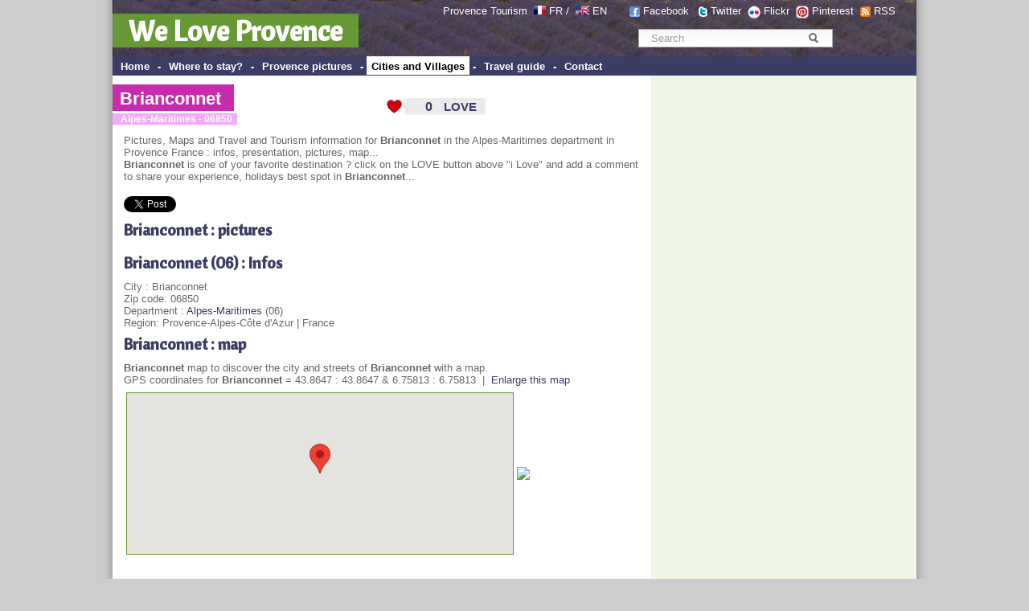

--- FILE ---
content_type: text/html; charset=UTF-8
request_url: http://www.weloveprovence.fr/en/Alpes-Maritimes/Brianconnet/city-Brianconnet_06850.html
body_size: 9118
content:
<!DOCTYPE html PUBLIC "-//W3C//DTD XHTML 1.0 Transitional//EN" "http://www.w3.org/TR/xhtml1/DTD/xhtml1-transitional.dtd">
<html xmlns="http://www.w3.org/1999/xhtml">
<head>
<meta http-equiv="Content-Type" content="text/html; charset=utf-8" />
<title>Brianconnet (06850) Alpes-Maritimes (06)  - City & Village from Provence - We Love Provence - France</title>
<link href="/css/style.css" rel="stylesheet" type="text/css">
<meta name="keywords" content="photo, provence, photos, Brianconnet,  Brianconnet  06850, Alpes-Maritimes, provence alpes cote azur, france, Provence-Alpes-C&ocirc;te d Azur -France, PACA, provence" />
<meta name="description" content="Brianconnet (06), Alpes-Maritimes, Provence France ; City & Village info, Brianconnet map, pictures, hotels, villas , plan, photos..." />
<meta name="abstract" content="ville Brianconnet (06) provence france" />
<script src="https://maps.googleapis.com/maps/api/js?key=AIzaSyDfJeyutaAXDjuWnpxVbbEZD9Pynz5vNC4&v=3.exp&sensor=false"></script>
<script type="text/javascript" language="javascript" src="/scripts/ilove_module2vote.js"></script>
<meta http-equiv="Content-Language" content="en">
<link rel="canonical" href="http://www.weloveprovence.fr/en/Alpes-Maritimes/Brianconnet/city-Brianconnet_06850.html" /> <link rel="alternate" type="application/rss+xml" title="RSS Brianconnet 06 - pictures - We Love Provence" href="city-Brianconnet_06850.xml" />
<link rel="alternate" type="application/rss+xml" title="RSS Last pictures added on We Love Provence" href="http://www.weloveprovence.fr/en/rss/pictures.xml" />
<link rel="alternate" media="only screen and (max-width: 640px)" href="http://www.weloveprovence.fr/m/ville.php?ville=Brianconnet&codepostal=06850&l=en" >
    <script>
        var osys = "";
        if (navigator.userAgent.toLowerCase().indexOf("blackberry") != -1) {
            osys = "mobile";
        }
        if (navigator.userAgent.toLowerCase().indexOf("iphone") != -1) {
            osys = "mobile";
        }
        if (navigator.userAgent.toLowerCase().indexOf("ipod") != -1) {
            osys = "mobile";
        }
        if (navigator.userAgent.toLowerCase().indexOf("samsung") != -1) {
            osys = "mobile";
        }
        if (navigator.userAgent.toLowerCase().indexOf("windows phone") != -1) {
            osys = "mobile";
        }
        if (navigator.userAgent.toLowerCase().indexOf("android") != -1) {
            osys = "mobile";
        }
        if (navigator.userAgent.toLowerCase().indexOf("symbian") != -1) {
            osys = "mobile";
        }
        if (navigator.userAgent.toLowerCase().indexOf("webos") != -1) {
            osys = "mobile";
        }
        if (osys == "mobile") {
                
                                    document.location = "http://www.weloveprovence.fr/m/ville.php?ville=Brianconnet&codepostal=06850&l=en";
                                }
    </script> 
</head>
<body leftmargin="0" topmargin="0" marginwidth="0" marginheight="0" >
<div id="page">
<div id="fb-root"></div>
<script>(function(d, s, id) {
  var js, fjs = d.getElementsByTagName(s)[0];
  if (d.getElementById(id)) return;
  js = d.createElement(s); js.id = id;
  js.src = "//connect.facebook.net/fr_FR/all.js#xfbml=1";
  fjs.parentNode.insertBefore(js, fjs);
}(document, 'script', 'facebook-jssdk'));</script>
<form action="/en/search.php" >
<div style="padding:70px 0 0; position:absolute; right:2px; text-align:center; top:0; width:366px; border:0 none; margin:0;" class="texte12"><div class="simplesearch" ><input class="searchbox" name="rtexte" type="text" value="Search" onBlur="if(this.value==''){this.value='Search'}" onFocus="if (this.value=='Search') {this.value=''}"   style="color:#999999; border:#FFF; border-width:2px" >
<button title="Rechercher" name="button" type="submit" id="searchButton" class="searchButton">&nbsp;</button></div></div><p style="padding:6px 0 0; position:absolute; right:18px; text-align:right; top:0; width:630px; border:0 none; margin:0; padding-right:30px; color:#FFFFFF; " class="texte12">Provence Tourism&nbsp; <a class="blanc" href="http://www.weloveprovence.fr" ><img src="/icones/francais.png" alt="en francais" width="15" height="11" align="absmiddle" border="0" style="margin-top:-5px;"  /></a> <a class="blanc" href="http://www.weloveprovence.fr" >FR</a> /&nbsp; <a class="blanc" href="http://www.weloveprovence.fr/en/" title="We Love Provence - south of france" ><img align="absmiddle" src="/icones/english.png" border="0" alt="in english" width="17" height="11"  style="margin-top:-5px;"  /></a> <a class="blanc" href="http://www.weloveprovence.fr/en/" title="south of france provence" >EN</a> &nbsp; &nbsp; &nbsp;&nbsp;<img align="absmiddle" src="/icones/header-picto-facebook.png" alt="We Love Provence - Facebook" /> <a href="http://www.facebook.com/pages/We-Love-Provence/109180635794239" target="_blank" style="color:#FFFFFF;">Facebook</a>  &nbsp;&nbsp;<img align="absmiddle" src="/icones/header-picto-twitter.png" alt="twitter" /> <a href="http://twitter.com/weloveprovence" target="_blank" style="color:#FFFFFF;">Twitter</a>&nbsp;&nbsp;<img align="absmiddle" src="/icones/header-picto-flickr.png" alt="flickr" /> <a href="http://www.flickr.com/groups/provence_france/" target="_blank" style="color:#FFFFFF;">Flickr</a>&nbsp;&nbsp;<img align="absmiddle" src="/icones/header-picto-pinterest.png" alt="pinterest" /> <a href="http://pinterest.com/weloveprovence/" target="_blank" style="color:#FFFFFF;">Pinterest</a>&nbsp;&nbsp;<img align="absmiddle" src="/icones/header-picto-rss.png" alt="rss" /> <a href="/en/rss/photos.php" target="_blank" style="color:#FFFFFF;">RSS</a></p>
<table width="1000" height="70" border="0" align="center" cellpadding="0" cellspacing="0" background="/icones/header_bg.jpg" bgcolor="#3B3D64">
  <tr>
    <td valign="bottom"><div style="margin-top:10px ;margin-bottom:10px"><span style="background: #669933; padding:20px 20px 5px 20px;font-weight:bold;" ><a class="headerblanc" href="http://www.weloveprovence.fr/en/" >We Love Provence</a></span></div>
	</td>
    <td valign="bottom">&nbsp;</td>
  </tr>
</table>
<table width="1000" border="0" align="center" cellpadding="0" cellspacing="0" bgcolor="#3B3D64">
  <tr>
    <td height="24" valign="middle" bgcolor="#3B3D64" class="textemenunormal"><strong>&nbsp;<span  class="menunormal" onmouseover="this.style.background='#FFFFFF';this.style.color='#000000';" onmouseout="this.style.background='#3B3D64';this.style.color='#FFFFFF';"  ><a href="http://www.weloveprovence.fr/en/" class="textemenunormal" >Home</a></span> - <span  class="menunormal" onmouseover="this.style.background='#FFFFFF';this.style.color='#000000';" onmouseout="this.style.background='#3B3D64';this.style.color='#FFFFFF';"  ><a href="/en/where-to-stay-in-provence.html"class="textemenunormal" >
	Where to stay?</a></span> - <span  class="menunormal" onmouseover="this.style.background='#FFFFFF';this.style.color='#000000';" onmouseout="this.style.background='#3B3D64';this.style.color='#FFFFFF';"  ><a href="/en/photos/photo-provence.html"class="textemenunormal" >
	Provence pictures</a></span> - <span  class="menudessus"  ><a href="/en/village-provence.html" class="textemenudessus" >Cities and Villages</a></span> - <span  class="menunormal" onmouseover="this.style.background='#FFFFFF';this.style.color='#000000';" onmouseout="this.style.background='#3B3D64';this.style.color='#FFFFFF';"  ><a href="/en/south-of-france-holidays.html" class="textemenunormal">Travel guide</a></span> - <span  class="menunormal" onmouseover="this.style.background='#FFFFFF';this.style.color='#000000';" onmouseout="this.style.background='#3B3D64';this.style.color='#FFFFFF';"  ><a href="/en/contact.html" class="textemenunormal">Contact</a></span></strong></td>
    <td valign="bottom" bgcolor="#3B3D64">&nbsp;</td>
  </tr>
</table>
</form><table width="1000" border="0" align="center" cellpadding="0" cellspacing="0">
  <tr>
    <td align="left" valign="top"><table width="100%" border="0" cellspacing="0" cellpadding="0">
      <tr>
        <td height="300" valign="top"><table width="100%" border="0" cellspacing="0" cellpadding="0">
            <tr>
              <td>&nbsp;</td>
            </tr>
            <tr>
              <td><table width="100%" border="0" cellpadding="0" cellspacing="0" >
                  <tr>
                    <td colspan="2" class="texte12" ><div style="margin-left:0px ; position : relative;z-index:99;" ><h1 class="titreh1" ><span class="backgroundtitreville"><a href="city-Brianconnet_06850.html" style="color:#FFFFFF;">Brianconnet</a></span></h1><br><span class="soustitreville" ><b>Alpes-Maritimes - 06850</b></span></div>                    </td>
                    <td width="120" align="right" valign="middle"><a href="#" onclick="verifPseudo(this.value='ilove,571,,,ec2-18-217-166-152.us-east-2.compute.amazonaws.com,2026-01-26');document.getElementById('nbrevotepremier').style.display='none';">
<div id="ilovebutton" style=" margin-right:4px;height:22px; width:130px; background-image:url(http://www.weloveprovence.fr/icones/ilove_coeur.gif);" onmouseover="javascript:document.getElementById('textebouttonout').style.display='none';document.getElementById('textebouttonon').style.display='block';document.getElementById('ilovebutton').style.backgroundImage='url(http://www.weloveprovence.fr/icones/ilove_coeur_ombre.gif';" onmouseout="javascript:document.getElementById('textebouttonout').style.display='block';document.getElementById('textebouttonon').style.display='none';document.getElementById('ilovebutton').style.backgroundImage='url(http://www.weloveprovence.fr/icones/ilove_coeur.gif';"  ><table width="130" height="22" border="0" cellpadding="0" cellspacing="0">
  <tr>
  <td width="31"> </td>
    <td width="31" align="right" valign="middle"><span style="width:40px; color:#F50E0A;
font-family:Arial;font-size:16px;font-weight:bold;text-align:center;" id="pseudobox"></span><span id="nbrevotepremier" style="width:40px;height:30px;color:#3B3D64;font-family:Arial;font-size:16px;font-weight:bold;text-align:right;">0</span></td>
    <td align="center" valign="middle"><span style="color:#3B3D64;text-align:center;font-size:15px;font-family:Arial;font-weight:bold;"  id="textebouttonout" >LOVE</span><span style="color:#3B3D64;text-align:center;font-size:15px;font-family:Arial;display:none; font-weight:bold;"  id="textebouttonon" >i LOVE !</span></td>
  </tr>
</table>
</div></a>
</td>
                    <td width="200" align="right" valign="top">&nbsp;</td>
                  </tr>
              </table></td>
            </tr>
            <tr>
              <td><table width="100%" border="0" cellpadding="0" cellspacing="2" class="texte12">
                  <tr>
                    <td>&nbsp;</td>
                    <td style="padding-top:10px;">Pictures, Maps and Travel and Tourism information for <b>Brianconnet</b> in the Alpes-Maritimes department in Provence France : infos, presentation, pictures, map... <br />
<b>Brianconnet</b> is one of your favorite destination ? click on the LOVE button above  "i Love" and add a comment to share your experience, holidays best spot in <b>Brianconnet</b>... </td>
                  </tr>
                  <tr>
                    <td>&nbsp;</td>
                    <td><br><div width="100%"><div class="fb-like" data-send="true" data-width="300" data-show-faces="false" data-action="recommend" ></div><a href="https://twitter.com/share" class="twitter-share-button" data-lang="fr" data-via="weloveprovence">Tweet</a>
<script>!function(d,s,id){var js,fjs=d.getElementsByTagName(s)[0];if(!d.getElementById(id)){js=d.createElement(s);js.id=id;js.src="//platform.twitter.com/widgets.js";fjs.parentNode.insertBefore(js,fjs);}}(document,"script","twitter-wjs");</script> &nbsp; </div></td>
                  </tr>
                  <tr>
                    <td width="10">&nbsp;</td>
                    <td><h2 class="titrezone"><a href="/en/Alpes-Maritimes/Brianconnet/pictures-06850.html" title="Provence pictures Brianconnet (06) Provence France">Brianconnet : pictures</a></h2></td>
                  </tr>
				  
				  </td></tr>                  <tr>
                    <td width="10">&nbsp;</td>
                    <td><h2 class="titrezone">Brianconnet (06) : Infos</h2>City  : Brianconnet<br>Zip code: 06850 <br>Department : <a href="/en/Alpes-Maritimes/department.html" title="Alpes-Maritimes" >Alpes-Maritimes</a> (06)<br>Region: Provence-Alpes-C&ocirc;te d'Azur | France <font color=#FFFFFF >571</font></td>
                  </tr>
                  <tr>
                    <td width="10">&nbsp;</td>
                    <td><h2 class="titrezone"><a href="/en/Alpes-Maritimes/Brianconnet/map-Brianconnet_06850.html" title="map Brianconnet" >Brianconnet : map</a></h2><b>Brianconnet</b> map to discover the city and streets of <b>Brianconnet</b> with a map. <br />
GPS coordinates for  <b>Brianconnet</b> = 43.8647 : 43.8647 & 6.75813 : 6.75813   &nbsp;|&nbsp; <a href="/en/Alpes-Maritimes/Brianconnet/map-Brianconnet_06850.html" title="map Brianconnet" >Enlarge this map</a> <script>
function initialize() {
  var myLatlng = new google.maps.LatLng(43.8647,6.75813);
  var mapOptions = {
    zoom: 14,
    center: myLatlng,
    mapTypeId: google.maps.MapTypeId.HYBRID
  }

  var map = new google.maps.Map(document.getElementById('map-canvas'), mapOptions);

  var contentString = '<div id="content">'+
      '<div id="siteNotice">'+
      '</div>'+
		'<b>Brianconnet</b> - Alpes-Maritimes'+      '</div>'+
      '</div>';

  var infowindow = new google.maps.InfoWindow({
      content: contentString,
      maxWidth: 250
  });

  var marker = new google.maps.Marker({
      position: myLatlng,
      map: map,
      title: 'Brianconnet'
  });
  google.maps.event.addListener(marker, 'click', function() {
    infowindow.open(map,marker);
  });
}

google.maps.event.addDomListener(window, 'load', initialize);

    </script>
<table with=100% border=0 ><tr><td><div id="map-canvas" style="width:480px; height:200px; margin-top:5px; margin-bottom:5px;  border: 1px solid #669933;"
></div></td><td><a href="/en/Alpes-Maritimes/Brianconnet/map-Brianconnet_06850.html" title="map Brianconnet" ><img src="http://maps.googleapis.com/maps/api/staticmap?zoom=6&size=165x200&markers=43.8647,6.75813&maptype=mobile&key=AIzaSyDfJeyutaAXDjuWnpxVbbEZD9Pynz5vNC4&sensor=false" border=0 ></a></td></tr></table>
	
			
			</td>
                  </tr>      <tr>
        <td class="texte12">&nbsp;</td>
        <td ><script type="text/javascript"><!--
google_ad_client = "pub-9677519006656773";
/* 468x60, date de création 16/08/10 */
google_ad_slot = "5575985639";
google_ad_width = 468;
google_ad_height = 60;
//-->
</script>
<script type="text/javascript"
src="http://pagead2.googlesyndication.com/pagead/show_ads.js">
</script>			</td>
      </tr>
                  <tr>
                    <td>&nbsp;</td>
                    <td>&nbsp;</td>
                  </tr>
                  <tr>
                    <td>&nbsp;</td>
                    <td><h2 class="titrezone">Brianconnet (06) : nearby cities</h2>Other cities nearby (distance in kilometer as the crow flies):<br> <a href="/en/Alpes-Maritimes/Amirat/city-Amirat_06910.html" title="Amirat, Alpes-Maritimes Provence">Amirat</a> (6 km).</td>
                  </tr>
                  <tr>
                    <td>&nbsp;</td>
                    <td>
<form action="#coms" method="post"><a name="coms"></a>
<table width="100%" border="0" cellspacing="1" cellpadding="1" class="texte12">
  <tr>
    <td style="padding-left:10px;"><h2>Leave a comment on  "Brianconnet" </h2></td>
    </tr>
  <tr>
    <td  style="padding-left:10px;<br />
<b>Notice</b>:  Undefined variable: commentaire in <b>/home/declicpr/www/scripts/commentaires.php</b> on line <b>274</b><br />
"
	
	>Your name : <input type="text" name="nomauteur"   onclick="javascript:document.getElementById('optionscoms').style.display='block';" /></td>
    </tr>
  <tr>
    <td valign="top" style="padding-left:10px; " >Your email : <input type="text" name="emailauteur"  onclick="javascript:document.getElementById('optionscoms').style.display='block';" /></td>
    </tr>
  <tr>
    <td valign="top" style="padding-left:10px;"
		
	><textarea name="commentaire" style="width:400px;" rows="4"  onclick="javascript:document.getElementById('optionscoms').style.display='block';this.rows='6';"  >    </textarea></td>
    </tr>
  <tr>
    <td valign="top">&nbsp;</td>
    </tr>
  <tr>
    <td style="padding-left:10px;" ><div id="optionscoms" style="display:none;" >
	Spam guard question : 5+4 = ? write 9 here =>    
    <input type="text" style="width:30px;" name="spamguardvalue" value=""><br />
	Notify me of followup comments via email      <input type="radio" name="emailalert" value="1" >
     Yes      <input type="radio" name="emailalert" value="2"  checked >
     No<br>
      Subscribe to the free newsletter:       <input type="radio" name="emailnewsletter" value="1"  checked  >
     Yes<input type="radio" name="emailnewsletter" value="2"  >
     No<br>
      Display my email with my comment      <input type="radio" name="emaildisplay" value="1"  >
     Yes<input type="radio" name="emaildisplay" value="2"  checked  >
     No</div></td>
    </tr>
  <tr>
    <td align="right" style="padding-right:20px;" ><input type="submit" name="Submit" value="Add comment"  style="background-color:#F50E0A; padding:4px; width:120px;"></td>
  </tr>
</table>

  <br>
  <br>
</form></td>
                  </tr>
              </table></td>
            </tr>
            <tr>
              <td>&nbsp;</td>
            </tr>
            <tr>
              <td>&nbsp;</td>
            </tr>
        </table></td>
      </tr>
      <tr>
        <td ><table width="100%" border="0" cellspacing="3" cellpadding="0">
            <tr>
              <td>&nbsp;</td>
            </tr>
        </table></td>
      </tr>
    </table></td>
<td width="330" class="colonne2droite" valign="top" align="center" >
<table width="330" border="0" cellspacing="0" cellpadding="0" bgcolor="#EEF7E6">
  <tr>
    <td height="3"></td>
    <td height="3"></td>
  </tr>
  <tr>
    <td>&nbsp;</td>
    <td align="center"><!-- Une page de PUB -->
<script async src="//pagead2.googlesyndication.com/pagead/js/adsbygoogle.js"></script>
<!-- web sky 300 600 col de droite -->
<ins class="adsbygoogle"
     style="display:inline-block;width:300px;height:600px"
     data-ad-client="ca-pub-9677519006656773"
     data-ad-slot="6952337035"></ins>
<script>
(adsbygoogle = window.adsbygoogle || []).push({});
</script></td>
  </tr>
  <tr>
    <td>&nbsp;</td>
    <td>&nbsp;</td>
  </tr>
  <tr>
    <td height="5"></td>
    <td height="5"></td>
  </tr>
  <tr>
    <td width="10">&nbsp;</td>
    <td align="left"><div class="titrezone" style="padding-left:3px;margin-bottom:10px" ><img src="/icones/coeur_seul.gif" align="absmiddle" /><b> <a href="/en/photos/photo-provence.html?t=trilove">Most Loved pictures</a></b></div></td>
  </tr>
  <tr>
    <td width="10">&nbsp;</td>
    <td><a href="/en/Alpes-de-Haute-Provence/Authon/picture-5020139337-Panorama-de-Lebre.html" title="Panorama de Lèbre by Géo-photos" ><img border='0' alt="Panorama de Lèbre by Géo-photos - Authon 04200 Alpes-de-Haute-Provence Provence France" src="http://www.weloveprovence.fr/photos/Alpes-de-Haute-Provence/Authon/5020139337-Panorama-de-Lebre-t.jpg" ></a> <a href="/en/Vaucluse/Roussillon/picture-8334611132-Horloge-et-cloche-a-Roussillon.html" title="Horloge et cloche à Roussillon by Michel Seguret" ><img border='0' alt="Horloge et cloche à Roussillon by Michel Seguret - Roussillon 84220 Vaucluse Provence France" src="http://www.weloveprovence.fr/photos/Vaucluse/Roussillon/8334611132-Roussillon-t.jpg" ></a> <a href="/en/Var/La-Seyne-sur-Mer/picture-11072186483-Rochers-Les-Deux-Freres.html" title="Rochers : Les Deux Frères by Sean Joseph Price" ><img border='0' alt="Rochers : Les Deux Frères by Sean Joseph Price - La Seyne sur Mer 83500 Var Provence France" src="http://www.weloveprovence.fr/photos/Var/La-Seyne-sur-Mer/11072186483-Rochers-Les-Deux-Freres-t.jpg" ></a> <a href="/en/Alpes-de-Haute-Provence/Digne-les-Bains/picture-4634542561-Torrent-des-Eaux-Chaudes.html" title="Torrent des Eaux Chaudes by Michel-Delli" ><img border='0' alt="Torrent des Eaux Chaudes by Michel-Delli - Digne les Bains 04000 Alpes-de-Haute-Provence Provence France" src="http://www.weloveprovence.fr/photos/Alpes-de-Haute-Provence/Digne-les-Bains/4634542561-Torrent-des-Eaux-Chaudes-t.jpg" ></a> </td>
  </tr>
    <tr>
    <td height="20"></td>
    <td height="20" align="left"></td>
  </tr>
  <tr>
    <td>&nbsp;</td>
    <td align="center"><script type="text/javascript"><!--
google_ad_client = "pub-9677519006656773";
/* LREC 300x250, date de création 09/03/10 */
google_ad_slot = "1572722153";
google_ad_width = 300;
google_ad_height = 250;
//-->
</script>
<script type="text/javascript"
src="http://pagead2.googlesyndication.com/pagead/show_ads.js">
</script></td>
  </tr>  
  <tr>
    <td height="5"></td>
    <td height="5" align="left"></td>
  </tr>
  <tr>
    <td width="10">&nbsp;</td>
    <td align="left"><div class="titrezone" ><b>Provence-Alpes-Côte d'Azur</b></div></td>
  </tr>
  <tr>
    <td width="10">&nbsp;</td>
    <td align="left"><img hspace="3" src="/icones/france_dept.png" alt="Region Provence Alpes Cotes d'Azur" width="300" height="250" border="0" usemap="#Map" /></td>
  </tr>
  <tr>
    <td width="10">&nbsp;</td>
    <td>&nbsp;</td>
  </tr>

  <tr>
    <td width="10">&nbsp;</td>
    <td>&nbsp;</td>
  </tr>
  <tr>
    <td></td>
    <td align="left"><div class="titrezone" ><img src="/icones/coeur_seul.gif" align="absmiddle" /> <b>Most Loved Tags</b></div></td>
  </tr>
  <tr>
    <td>&nbsp;</td>
    <td align="left" ><a href="/en/guide/pont-du-gard.html" title="pont-du-gard">Le Pont du Gard</a>, <a href="/en/guide/cigale.html" title="cigale">Cigale</a>, <a href="/en/guide/Verdon.html" title="Verdon">Le Verdon</a>, <a href="/en/guide/mont-ventoux.html" title="mont-ventoux">Le Mont-ventoux</a>, <a href="/en/guide/luberon.html" title="luberon">Le Luberon</a>, <a href="/en/guide/hotel-crillon-le-brave-crillon-le-brave.html" title="hotel-crillon-le-brave-crillon-le-brave">Hôtel Crillon le Brave (Relai & Château)</a>, <a href="/en/guide/moulin.html" title="moulin">Moulins de Provence</a>, <a href="/en/guide/cote-d-azur.html" title="cote-d-azur">Côte d'Azur</a>, <a href="/en/guide/cathedrale-saint-sauveur.html" title="cathedrale-saint-sauveur">Cathédrale Saint-Sauveur</a>, <a href="/en/guide/theatre-antique-d-orange.html" title="theatre-antique-d-orange">Théâtre Antique d'Orange</a>, <a href="/en/guide/dentelles-de-montmirail.html" title="dentelles-de-montmirail">Dentelles de Montmirail</a>, <a href="/en/guide/paysage.html" title="paysage">Paysages de Provence</a>, <a href="/en/guide/mucem.html" title="mucem">MuCEM - Musée des civilisations de l'Europe et de la Méditerranée</a>, <a href="/en/guide/senanque.html" title="senanque">Abbaye de Sénanque</a>, <a href="/en/guide/palais-des-papes.html" title="palais-des-papes">Le Palais des Papes</a>, <a href="/en/guide/cathedrale-saint-trophime.html" title="cathedrale-saint-trophime">Cathédrale Saint-Trophime d'Arles</a>, <a href="/en/guide/abbaye-de-montmajour.html" title="abbaye-de-montmajour">Abbaye de Montmajour</a>, <a href="/en/guide/kartpostal.html" title="kartpostal">kartpostal</a>, <a href="/en/guide/hotel-restaurant-du-lachens-la-bastide.html" title="hotel-restaurant-du-lachens-la-bastide">HÔTEL RESTAURANT DU LACHENS</a>, <a href="/en/guide/lavande.html" title="lavande">Lavande</a></td>
  </tr>
  <tr>
    <td>&nbsp;</td>
    <td>&nbsp;</td>
  </tr>
  <tr>
    <td>&nbsp;</td>
    <td width="300"  valign="top"><div class="fb-like-box" data-href="https://www.facebook.com/we.love.provence" data-width="300" data-height="260" data-show-faces="true" data-stream="false" data-header="false"></div></td>
  </tr>
</table>
<map name="Map" id="Map">
<area shape="poly" coords="75,115,93,108,112,118,123,127,126,144,127,153,133,155,140,165,135,175,124,177,105,168,87,164,76,154,65,151,70,142,64,133,60,125,60,119,55,110,56,105,62,105,73,108,78,104,89,106,91,107,92,109,94,109,98,112" href="/en/Vaucluse/department.html" id="" />
<area shape="poly" coords="137,110,132,101,115,97,117,88,124,82,133,62,151,45,185,32,175,12,177,5,189,11,197,5,211,14,223,33,243,46,213,67,210,80,190,76,176,81,158,93,154,103,152,113,137,111" href="/en/Hautes-Alpes/department.html" />
<area shape="poly" coords="143,230,158,238,180,239,220,226,226,197,243,191,213,154,184,159,167,173,159,164,146,167,138,185,146,194,150,208,139,204,141,227" href="/en/Var/department.html" />
<area shape="poly" coords="101,200,64,216,27,201,61,152,92,169,113,175,132,180,141,195,138,213,139,230,118,227,99,204,90,214,113,225" href="/en/Bouches-du-Rhone/department.html" />
<area shape="poly" coords="123,119,143,166,163,159,168,171,182,156,215,149,221,141,229,139,236,140,219,118,216,104,224,92,233,89,233,79,230,67,235,56,217,67,211,80,208,85,200,81,189,78,171,86,159,101,157,115,138,113" href="/en/Alpes-de-Haute-Provence/department.html" />
<area shape="poly" coords="296,111,282,116,244,103,235,91,222,98,222,111,229,125,239,133,238,144,227,142,218,149,223,161,231,171,245,185,259,179,290,151,287,134,301,123" href="/en/Alpes-Maritimes/department.html" />
<area shape="poly" coords="8,117" href="#" /><area shape="poly" coords="10,115,10,185,20,201,30,187,41,172,53,159,64,143,56,121,47,107,24,106" href="/en/Gard/department.html" />
<area shape="poly" coords="63,102,89,102,104,110,119,122,127,114,123,104,111,95,112,87,115,80,121,82,124,72,127,61,126,55,113,48,109,40,99,28,82,38,75,50,65,67,56,81,55,98" href="/en/Drome/department.html" />
</map>	
</td>
  </tr>
</table>
<table width="950" border="0" cellspacing="0" cellpadding="0" class="texte12" align="center">
  <tr>
    <td colspan="6" align="center" valign="middle"><h2 class="titrezone" >Brianconnet (06850) Alpes-Maritimes (06)  - City & Village from Provence - We Love Provence - France</h2><h3>City & Village info, Brianconnet map, pictures, hotels, villas , plan, photos...</h3></td>
  </tr>
  </table>
<table width="1000" border="0" cellspacing="0" cellpadding="0" class="texte12" align="center">  
  <tr>
    <td width="30">&nbsp;</td>
    <td>&nbsp;</td>
    <td>&nbsp;</td>
    <td>&nbsp;</td>
    <td>&nbsp;</td>
    <td>&nbsp;</td>
  </tr>
  <tr>
    <td valign="top">&nbsp;</td>
    <td valign="top"><table width="100%" border="0" cellpadding="0" cellspacing="0">
      <tr>
        <td><strong><a href="/en/village-provence.html" title="cities provence">Cities in Provence</a> </strong></td>
      </tr>
	   <tr>
        <td><a href="/en/most-beautiful-village-of-france-provence.html" title="most beautiful villages in provence france">Most beautiful Villages</a></td>
      </tr>
      <tr>
        <td><a href="/en/Alpes-Maritimes/Nice/city-Nice_06000.html" title="ville Nice">Nice</a></td>
      </tr>
      <tr>
        <td><a href="/en/Bouches-du-Rhone/Marseille/city-Marseille_13000.html"  title="ville marseille france">Marseille</a></td>
      </tr>
      <tr>
        <td><a href="/en/Alpes-Maritimes/Cannes/city-Cannes_06400.html"  title="city cannes">Cannes</a></td>
      </tr>
      <tr>
        <td><a href="/en/Vaucluse/Avignon/city-Avignon_84000.html"  title="city avignon">Avignon</a></td>
      </tr>
      <tr>
        <td><a href="/en/Var/Toulon/city-Toulon_83000.html"  title="city toulon france">Toulon</a></td>
      </tr>
      <tr>
        <td><a href="/en/Bouches-du-Rhone/Aix-en-Provence/city-Aix-en-Provence_13100.html"  title="city aix france">Aix en Provence</a> </td>
      </tr>
      <tr>
        <td><a href="/en/Var/St.-Tropez/city-St.-Tropez_83990.html"  title="city saint tropez">Saint-Tropez</a></td>
      </tr>
      <tr>
        <td><a href="/en/Bouches-du-Rhone/Arles/city-Arles_13200.html"  title="city arles">Arles</a></td>
      </tr>
      <tr>
        <td><a href="/en/Var/Hyeres/city-Hyeres_83400.html"  title="city hyeres">Hy&egrave;res</a></td>
      </tr>
      <tr>
        <td><a href="/en/Vaucluse/Sault/city-Sault_84390.html"  title="city sault provence france">Sault</a></td>
      </tr>
      <tr>
        <td><a href="/en/Var/Draguignan/city-Draguignan_83300.html"  title="city draguignan provence">Draguignan</a></td>
      </tr>
      <tr>
        <td><a href="/en/Vaucluse/Carpentras/city-Carpentras_84200.html"  title="city carpentras provence">Carpentras</a></td>
      </tr>
      <tr>
        <td><a href="/en/Alpes-de-Haute-Provence/Manosque/city-Manosque_04100.html"  title="city de manosque provence">Manosque</a></td>
      </tr>
      <tr>
        <td><a href="/en/Var/Ste.-Maxime/city-Ste.-Maxime_83120.html"  title="city sainte maxime">Sainte-Maxime</a> </td>
      </tr>
      <tr>
        <td><a href="/en/Alpes-de-Haute-Provence/Digne-les-Bains/city-Digne-les-Bains_04000.html"  title="city digne les bains provence">Digne les bains</a></td>
      </tr>
      <tr>
        <td><a href="/en/Hautes-Alpes/Gap/city-Gap_05000.html" title="city GAP provence">Gap</a></td>
      </tr>
      <tr>
        <td><a href="/en/Gard/Nimes/city-Nimes_30000.html" title="city Nimes provence">Nimes</a></td>
      </tr>
      <tr>
        <td><a href="/en/Gard/Uzes/city-Uzes_30700.html" title="city Uzes provence">Uzès</a></td>
      </tr>
    </table></td>
    <td valign="top"><table width="100%" border="0" cellspacing="0" cellpadding="0">
      <tr>
        <td><a href="/en/village-provence.html" title="village provence"><strong>Villages in provence</strong></a></td>
      </tr>
      <tr>
        <td><a href="/en/Bouches-du-Rhone/Salon-de-Provence/city-Salon-de-Provence_13300.html"  title="city Salon Provence">Salon de Provence</a></td>
      </tr>
      <tr>
        <td><a href="/en/Bouches-du-Rhone/St.-Remy-de-Provence/city-St.-Remy-de-Provence_13210.html" title="city saint remy de Provence" >St Remy de provence</a></td>
      </tr>
      <tr>
        <td><a href="/en/Vaucluse/St.-Didier/city-St.-Didier_84210.html" title="city saint didier Provence"  >Saint-Didier</a></td>
      </tr>
      <tr>
        <td><a href="/en/Vaucluse/Bedoin/city-Bedoin_84410.html"  title="city bedoin Provence" >B&eacute;doin</a></td>
      </tr>
      <tr>
        <td><a href="/en/Vaucluse/Avignon/city-Avignon_84000.html" title="city Avignon Provence" >Avignon</a></td>
      </tr>
      <tr>
        <td><a href="/en/Vaucluse/Carpentras/city-Carpentras_84200.html" title="city carpentras Provence">Carpentras</a></td>
      </tr>
      <tr>
        <td><a href="/en/Vaucluse/Sault/city-Sault_84390.html" title="city Sault Provence" >Sault</a></td>
      </tr>
      <tr>
        <td><a href="/en/Vaucluse/Lacoste/city-Lacoste_84480.html" title="city Lacoste Provence" >Lacoste</a></td>
      </tr>
      <tr>
        <td><a href="/en/Vaucluse/Gordes/city-Gordes_84220.html" title="city Gordes Provence" >Gordes</a></td>
      </tr>
      <tr>
        <td><a href="/en/Vaucluse/Apt/city-Apt_84400.html" title="city Apt Provence" >Apt</a></td>
      </tr>
      <tr>
        <td><a href="/en/Vaucluse/Malaucene/city-Malaucene_84340.html"  title="city Malaucene Provence">Malaucène</a></td>
      </tr>
      <tr>
        <td><a href="/en/Vaucluse/Vaison-la-Romaine/city-Vaison-la-Romaine_84110.html"  title="city Vaison la Romaine Provence" >Vaison la Romaine</a></td>
      </tr>
      <tr>
        <td><a href="/en/Vaucluse/L-Isle-sur-la-Sorgue/city-L-Isle-sur-la-Sorgue_84800.html"  title="city Isle sur la Sorgues Provence" >Isle sur la Sorgue</a></td>
      </tr>
      <tr>
        <td><a href="/en/Vaucluse/Roussillon/city-Roussillon_84220.html"  title="city Roussillon Provence" >Roussillon</a></td>
      </tr>
      <tr>
        <td><a href="/en/Vaucluse/Venasque/city-Venasque_84210.html"  title="city Venasque Provence">Venasque</a></td>
      </tr>
      <tr>
        <td><a href="/en/Var/Gassin/city-Gassin_83580.html"  title="city Gassin Provence" >Gassin</a></td>
      </tr>
      <tr>
        <td><a href="/en/Bouches-du-Rhone/Les-Baux-de-Provence/city-Les-Baux-de-Provence_13520.html"  title="city baux de Provence" >Les Baux de Provence</a></td>
      </tr>

    </table></td>
    <td valign="top"><table width="100%" border="0" cellspacing="0" cellpadding="0">
      <tr>
        <td><strong><a href="/en/tags.php">South of France fun </a></strong></td>
      </tr>
      <tr>
        <td><a href="/en/guide/cigale.html">Cigale</a></td>
      </tr>
      <tr>
        <td><a href="/en/guide/lavander.html">Lavander</a></td>
      </tr>
      <tr>
        <td><a href="/en/guide/olivier.html">Olivier</a></td>
      </tr>
      <tr>
        <td><a href="/en/guide/santon.html">Santon</a></td>
      </tr>
      <tr>
        <td>côte de provence</td>
      </tr>
      <tr>
        <td><a href="/en/guide/wine.html">Wine of Provence</a></td>
      </tr>
      <tr>
        <td><a href="/en/guide/sea.html">Sea</a></td>
      </tr>
      <tr>
        <td><a href="/en/guide/beach.html" title="beach provence">Beach</a></td>
      </tr>
      <tr>
        <td><a href="/en/guide/sun.html" title="sun provence">Sun</a></td>
      </tr>
      <tr>
        <td><a href="/en/guide/theatre.html" title="theatre provence">Theatre</a></td>
      </tr>
      <tr>
        <td><a href="/en/guide/bike.html" title="bike provence">Bike</a></td>
      </tr>
      <tr>
        <td><a href="/en/guide/trail.html" title="trail provence">Trail</a></td>
      </tr>
      <tr>
        <td><a href="/en/guide/french-riviera.html" title="french-riviera">French Riviera</a></td>
      </tr>
    </table></td>
    <td valign="top"><table width="100%" border="0" cellspacing="0" cellpadding="0">
        <tr>
          <td><strong><a href="http://weloveprovence.fr/en/">South of France</a></strong></td>
        </tr>

        <tr>
          <td><a href="/en/Alpes-de-Haute-Provence/department.html" title="departement alpes de haute provence"> Alpes-de-Haute-Provence</a> (04)</td>
        </tr>
        <tr>
          <td><a href="/en/Hautes-Alpes/department.html" title="departement hautes alpes france">Hautes-Alpes</a> (05) </td>
        </tr>
        <tr>
          <td><a href="/en/Alpes-Maritimes/department.html" title="departement alpes maritimes france">Alpes-Maritimes</a> (06) </td>
        </tr>
        <tr>
          <td><a href="/en/Bouches-du-Rhone/department.html" title="departement Bouches du rhone france">Bouches-du-Rhône</a> (13) </td>
        </tr>
        <tr>
          <td><a href="/en/Var/department.html" title="department Var france">Var</a> (83)</td>
        </tr>
        <tr>
          <td><a href="/en/Vaucluse/department.html" title="departement Vaucluse 84 france">Vaucluse</a> (84)</td>
        </tr>
        <tr>
          <td><a href="/en/Gard/department.html" title="Gard provencal">Gard</a> (30)</td>
        </tr>
        <tr>
          <td><a href="/en/Drome/department.html" title="Drome provencal">Drôme Provençale</a> (26)</td>
        </tr>
        <tr>
          <td><a href="/en/guide/luberon.html">Luberon</a></td>
        </tr>

        <tr>
          <td><a href="/en/guide/cote-d-azur.html">Provence azur</a></td>
        </tr>
        <tr>
          <td><a href="/en/guide/cote-d-azur.html">Cote d'Azur</a></td>
        </tr>
        <tr>
          <td><a href="/en/guide/camargue.html">Camargue</a></td>
        </tr>
        <tr>
          <td><a href="/en/guide/mont-ventoux.html">Mont-Ventoux</a></td>
        </tr>
        
        <tr>
          <td><a href="/en/guide/cote-d-azur.html">Cote d'azur provence</a></td>
        </tr>
        <tr>
          <td><a href="/en/guide/alpes.html">Alpes de provence</a></td>
        </tr>
        <tr>
          <td><a href="/en/guide/haute-provence.html">Haute provence</a></td>
        </tr>
        <tr>
          <td><a href="/en/guide/verdon.html">Verdon</a></td>
        </tr>
        <tr>
          <td>Mercantour</td>
        </tr>
        <tr>
          <td><a href="/en/guide/landscape.html">Provence landscape</a></td>
        </tr>
        <tr>
          <td>&nbsp;</td>
        </tr>
        <tr>
          <td>&nbsp;</td>
        </tr>
      </table></td>
    <td valign="top"><table width="100%" border="0" cellspacing="0" cellpadding="0">
        <tr>
          <td><strong>Holidays in Provence </strong></td>
        </tr>
        <tr>
          <td>Holidays provence</td>
        </tr>
        <tr>
          <td>rental provence</td>
        </tr>
        <tr>
          <td>gite provence</td>
        </tr>

        <tr>
          <td>provence map</td>
        </tr>
        <tr>
          <td>hotels in provence</td>
        </tr>
        <tr>
          <td>house provence</td>
        </tr>
        <tr>
          <td>renatal house in provence</td>
        </tr>
        <tr>
          <td>restaurant in provence</td>
        </tr>
        <tr>
          <td>villa provence</td>
        </tr>
        <tr>
          <td>mas provence</td>
        </tr>
        <tr>
          <td>tourism provence</td>
        </tr>
        <tr>
          <td>picture provence</td>
        </tr>
        <tr>
          <td>maison d'hote provence </td>
        </tr>
        <tr>
          <td>&nbsp;</td>
        </tr>
      </table></td>
  </tr>
  <tr>
    <td>&nbsp;</td>
    <td>&nbsp;</td>
    <td>&nbsp;</td>
    <td>&nbsp;</td>
    <td>&nbsp;</td>
    <td>&nbsp;</td>
  </tr>
  <tr>
    <td>&nbsp;</td>
    <td>&nbsp;</td>
    <td>&nbsp;</td>
    <td>&nbsp;</td>
    <td>&nbsp;</td>
    <td>&nbsp;</td>
  </tr>
</table>
<table width="1000" border="0" align="center" cellpadding="0" cellspacing="0" bgcolor="#3B3D64">
  <tr>
    <td valign="bottom"><div style="margin-top:1px ;font-size:20px; font-weight:bold;line-height:50px;">
      <span style="background: #669933; padding-left:9px;padding-right:9px;font-size:24px; font-weight:bold"><font color="#3B3D64">WE LOVE PROVENCE...</font> </span>&nbsp;&nbsp;&nbsp;<a href="/en/contact.html" style="color:#FFFFFF">Contact</a>&nbsp;&nbsp;&nbsp;<a href="/en/partner.html" style="color:#FFFFFF">Partner</a>
    </div></td>
    <td valign="bottom">&nbsp;</td>
  </tr>
</table>
<script type="text/javascript">
var gaJsHost = (("https:" == document.location.protocol) ? "https://ssl." : "http://www.");
document.write(unescape("%3Cscript src='" + gaJsHost + "google-analytics.com/ga.js' type='text/javascript'%3E%3C/script%3E"));
</script>
<script type="text/javascript">
try {
var pageTracker = _gat._getTracker("UA-12473952-1");
pageTracker._trackPageview();
} catch(err) {}</script></div>
</body>
</html>

--- FILE ---
content_type: text/html; charset=utf-8
request_url: https://www.google.com/recaptcha/api2/aframe
body_size: 249
content:
<!DOCTYPE HTML><html><head><meta http-equiv="content-type" content="text/html; charset=UTF-8"></head><body><script nonce="3yvs2gUVfZJw593qMmn-8g">/** Anti-fraud and anti-abuse applications only. See google.com/recaptcha */ try{var clients={'sodar':'https://pagead2.googlesyndication.com/pagead/sodar?'};window.addEventListener("message",function(a){try{if(a.source===window.parent){var b=JSON.parse(a.data);var c=clients[b['id']];if(c){var d=document.createElement('img');d.src=c+b['params']+'&rc='+(localStorage.getItem("rc::a")?sessionStorage.getItem("rc::b"):"");window.document.body.appendChild(d);sessionStorage.setItem("rc::e",parseInt(sessionStorage.getItem("rc::e")||0)+1);localStorage.setItem("rc::h",'1769388637084');}}}catch(b){}});window.parent.postMessage("_grecaptcha_ready", "*");}catch(b){}</script></body></html>